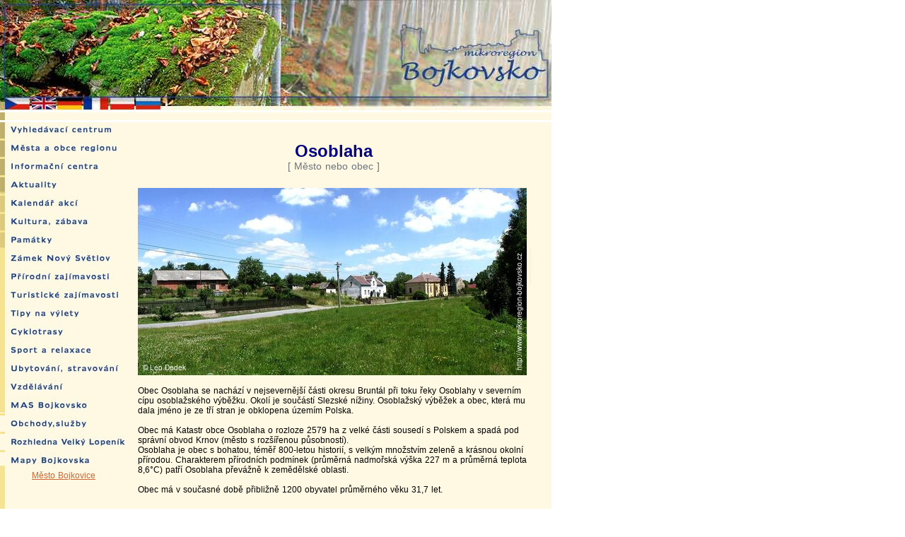

--- FILE ---
content_type: text/html; charset=UTF-8
request_url: http://www.mikroregion-bojkovsko.cz/encyklopedie/objekty1.phtml?id=16598&menu=0&lng=0
body_size: 7664
content:
<!DOCTYPE html>
<html lang="cs">
<head><meta charset="utf-8"><meta name="Author" content="INFOSYSTEM s.r.o."><meta name="Description" content="Osoblaha - BOJKOVSKO - rezervační a informační systém"><meta name="Keywords" content="Bojkovsko, Doménová koule, infosystém">
<meta name="Robots" content="index, follow"><link rel="stylesheet" type="text/css" href="/css_rev44/universal.php3?sirkaHSloupce=554&amp;sirkaFotky=550&amp;sirkaFotkyNahled=150"><link rel="stylesheet" href="/_bojkovsko/styles1.css" type="text/css"><title>Osoblaha - BOJKOVSKO - rezervační a informační systém</title>
</head>
<BODY BGCOLOR=#FFFFFF LEFTMARGIN=0 TOPMARGIN=0 MARGINWIDTH=0 MARGINHEIGHT=0 ONLOAD="preloadImages();">

<SCRIPT TYPE="text/javascript">
<!--

function newImage(arg) {
	if (document.images) {
		rslt = new Image();
		rslt.src = arg;
		return rslt;
	}
}

function changeImages() {
	if (document.images && (preloadFlag == true)) {
		for (var i=0; i<changeImages.arguments.length; i+=2) {
			document[changeImages.arguments[i]].src = changeImages.arguments[i+1];
		}
	}
}

var preloadFlag = false;
function preloadImages() {
	if (document.images) {
		bojkovsko_03_over = newImage("/_bojkovsko/cz/bojkovsko_03-over.jpg");
		bojkovsko_07_over = newImage("/_bojkovsko/cz/bojkovsko_07-over.jpg");
		bojkovsko_08_over = newImage("/_bojkovsko/cz/bojkovsko_08-over.jpg");
		bojkovsko_09_over = newImage("/_bojkovsko/cz/bojkovsko_09-over.jpg");
		bojkovsko_10_over = newImage("/_bojkovsko/cz/bojkovsko_10-over.jpg");
		bojkovsko_11_over = newImage("/_bojkovsko/cz/bojkovsko_11-over.jpg");
		bojkovsko_12_over = newImage("/_bojkovsko/cz/bojkovsko_12-over.jpg");
		bojkovsko_13_over = newImage("/_bojkovsko/cz/bojkovsko_13-over.jpg");
		bojkovsko_14_over = newImage("/_bojkovsko/cz/bojkovsko_14-over.jpg");
		bojkovsko_15_over = newImage("/_bojkovsko/cz/bojkovsko_15-over.jpg");
		bojkovsko_16_over = newImage("/_bojkovsko/cz/bojkovsko_16-over.jpg");
		bojkovsko_17_over = newImage("/_bojkovsko/cz/bojkovsko_17-over.jpg");
		bojkovsko_18_over = newImage("/_bojkovsko/cz/bojkovsko_18-over.jpg");
		bojkovsko_19_over = newImage("/_bojkovsko/cz/bojkovsko_19-over.jpg");
		bojkovsko_20_over = newImage("/_bojkovsko/cz/bojkovsko_20-over.jpg");
		bojkovsko_21_over = newImage("/_bojkovsko/cz/bojkovsko_21-over.jpg");
		bojkovsko_22_over = newImage("/_bojkovsko/cz/bojkovsko_22-over.jpg");
		bojkovsko_23_over = newImage("/_bojkovsko/cz/bojkovsko_23-over.jpg");
		bojkovsko_25_over = newImage("/_bojkovsko/cz/bojkovsko_25-over.jpg");
		preloadFlag = true;
	}
}

// -->
</SCRIPT>




<MAP NAME="bojkovsko_01_Map"><AREA SHAPE="rect" ALT="PO RUSSKI" COORDS="191,137,227,155" HREF="/encyklopedie/objekty1.phtml?id=16598&amp;menu=0&amp;lng=6"><AREA SHAPE="rect" ALT="POLSKI" COORDS="155,137,190,155" HREF="/encyklopedie/objekty1.phtml?id=16598&amp;menu=0&amp;lng=4"><AREA SHAPE="rect" ALT="FRANCAIS" COORDS="118,137,152,155" HREF="/encyklopedie/objekty1.phtml?id=16598&amp;menu=0&amp;lng=5"><AREA SHAPE="rect" ALT="DEUTSCH" COORDS="80,138,116,155" HREF="/encyklopedie/objekty1.phtml?id=16598&amp;menu=0&amp;lng=3"><AREA SHAPE="rect" ALT="ENGLISH" COORDS="45,138,78,155" HREF="/encyklopedie/objekty1.phtml?id=16598&amp;menu=0&amp;lng=2"><AREA SHAPE="rect" ALT="ČESKY" COORDS="7,138,41,155" HREF="/encyklopedie/objekty1.phtml?id=16598&amp;menu=0"></MAP>
<MAP NAME="bojkovsko_05_Map">
<AREA SHAPE="poly" ALT="Rokytnice" COORDS="417,22, 417,39, 355,39, 356,31, 415,31, 415,29, 412,30, 410,29, 408,25, 409,21, 413,20" HREF="/encyklopedie/objekty1.phtml?id=17629&lng=0&menu=0">
<AREA SHAPE="poly" ALT="anov" COORDS="389,68, 389,78, 388,78, 386,75, 382,74, 379,77, 378,80, 380,83, 384,85, 388,84, 389,79, 427,79, 427,72, 397,72, 397,68" HREF="/encyklopedie/objekty1.phtml?id=8823&lng=0&menu=0">
<AREA SHAPE="poly" ALT="Hostětín" COORDS="296,58, 296,68, 348,68, 348,69, 345,72, 346,75, 347,78, 352,78, 354,74, 354,71, 350,68, 349,68, 349,57" HREF="/encyklopedie/objekty1.phtml?id=73945&lng=0&menu=0">
<AREA SHAPE="poly" ALT="ítková" COORDS="354,238, 354,250, 351,254, 351,259, 354,261, 359,260, 360,256, 359,252, 355,251, 355,248, 400,248, 400,239" HREF="/encyklopedie/objekty1.phtml?id=21130&lng=0&menu=0">
<AREA SHAPE="poly" ALT="Lopeník" COORDS="132,330, 132,339, 171,339, 174,339, 174,340, 171,343, 172,346, 172,349, 176,349, 179,347, 179,344, 178,341, 175,340, 175,339, 181,339, 181,329" HREF="/encyklopedie/objekty1.phtml?id=15559&lng=0&menu=0">
<AREA SHAPE="poly" ALT="Bojkovice" COORDS="242,112, 242,120, 308,120, 308,110, 247,110, 247,109, 250,107, 250,105, 250,102, 248,101, 245,101, 242,102, 241,105, 242,108, 246,110" HREF="/encyklopedie/objekty1.phtml?id=9518&lng=0&menu=0">
<AREA SHAPE="poly" ALT="Rudice" COORDS="121,47, 118,44, 118,41, 122,38, 128,41, 128,45, 124,47, 124,49, 166,49, 166,60, 120,60, 120,50, 122,49" HREF="/encyklopedie/objekty1.phtml?id=17739&lng=0&menu=0">
</MAP>





<TABLE WIDTH=780 BORDER=0 CELLPADDING=0 CELLSPACING=0>
<TR>
<TD>
<IMG SRC="/_bojkovsko/cz/bojkovsko_01.jpg" WIDTH=780 HEIGHT=156 BORDER=0 ALT="" USEMAP="#bojkovsko_01_Map"></TD>

</TR>
<TR>
<TD>
<IMG SRC="/_bojkovsko/cz/bojkovsko_02.jpg" WIDTH=780 HEIGHT=11 ALT=""></TD>

</TABLE>


<TABLE WIDTH=780 BORDER=0 CELLPADDING=0 CELLSPACING=0>
<TR>
<TD BACKGROUND="/_bojkovsko/cz/bojkovsko_26.jpg" WIDTH=180 VALIGN=top>

<A HREF="/encyklopedie/objekty.phtml?kraj=14&lng=0&menu=0"
	ONMOUSEOVER="changeImages('bojkovsko_03', '/_bojkovsko/cz/bojkovsko_03-over.jpg'); return true;"
	ONMOUSEOUT="changeImages('bojkovsko_03', '/_bojkovsko/cz/bojkovsko_03.jpg'); return true;">
	<IMG NAME="bojkovsko_03" SRC="/_bojkovsko/cz/bojkovsko_03.jpg" WIDTH=180 HEIGHT=23 BORDER=0 ALT=""><BR>


<A HREF="/encyklopedie/objekty1.phtml?id=99529&lng=0&menu=0"
	ONMOUSEOVER="changeImages('bojkovsko_07', '/_bojkovsko/cz/bojkovsko_07-over.jpg'); return true;"
	ONMOUSEOUT="changeImages('bojkovsko_07', '/_bojkovsko/cz/bojkovsko_07.jpg'); return true;">
	<IMG NAME="bojkovsko_07" SRC="/_bojkovsko/cz/bojkovsko_07.jpg" WIDTH=180 HEIGHT=23 BORDER=0 ALT=""></A><BR>

<A HREF="/encyklopedie/seznam.phtml?typ=2,319,173&id_obce_3=73943&lng=0&menu=0"
	ONMOUSEOVER="changeImages('bojkovsko_08', '/_bojkovsko/cz/bojkovsko_08-over.jpg'); return true;"
	ONMOUSEOUT="changeImages('bojkovsko_08', '/_bojkovsko/cz/bojkovsko_08.jpg'); return true;">
	<IMG NAME="bojkovsko_08" SRC="/_bojkovsko/cz/bojkovsko_08.jpg" WIDTH=180 HEIGHT=23 BORDER=0 ALT=""></A><BR>

<A HREF="/public/prehled.phtml?id_obce_3=73943&hlava=158&lng=0&menu=0"
	ONMOUSEOVER="changeImages('bojkovsko_09', '/_bojkovsko/cz/bojkovsko_09-over.jpg'); return true;"
	ONMOUSEOUT="changeImages('bojkovsko_09', '/_bojkovsko/cz/bojkovsko_09.jpg'); return true;">
	<IMG NAME="bojkovsko_09" SRC="/_bojkovsko/cz/bojkovsko_09.jpg" WIDTH=180 HEIGHT=23 BORDER=0 ALT=""></A><BR>

<A HREF="/akce/search.phtml?id_obce=8823,9518,9910,10107,14144,14136,14703,15559,17048,17119,17629,17739,19102,20050,20749,20825,21130,73945&lng=0&menu=0"
	ONMOUSEOVER="changeImages('bojkovsko_10', '/_bojkovsko/cz/bojkovsko_10-over.jpg'); return true;"
	ONMOUSEOUT="changeImages('bojkovsko_10', '/_bojkovsko/cz/bojkovsko_10.jpg'); return true;">
	<IMG NAME="bojkovsko_10" SRC="/_bojkovsko/cz/bojkovsko_10.jpg" WIDTH=180 HEIGHT=23 BORDER=0 ALT=""></A><BR>

<A HREF="/encyklopedie/seznam.phtml?typ=9,13,38,44,63,68,71,72,73,92,94,106,146,150,151,152,245,286&id_obce_3=73943&lng=0&menu=0"
	ONMOUSEOVER="changeImages('bojkovsko_11', '/_bojkovsko/cz/bojkovsko_11-over.jpg'); return true;"
	ONMOUSEOUT="changeImages('bojkovsko_11', '/_bojkovsko/cz/bojkovsko_11.jpg'); return true;">
	<IMG NAME="bojkovsko_11" SRC="/_bojkovsko/cz/bojkovsko_11.jpg" WIDTH=180 HEIGHT=23 BORDER=0 ALT=""></A><BR>

<A HREF="/encyklopedie/seznam.phtml?typ=8,46,74,75,76,102,103,118,119,120,121,169,292,294,310,135&id_obce_3=73943&lng=0&menu=0"
	ONMOUSEOVER="changeImages('bojkovsko_12', '/_bojkovsko/cz/bojkovsko_12-over.jpg'); return true;"
	ONMOUSEOUT="changeImages('bojkovsko_12', '/_bojkovsko/cz/bojkovsko_12.jpg'); return true;">
	<IMG NAME="bojkovsko_12" SRC="/_bojkovsko/cz/bojkovsko_12.jpg" WIDTH=180 HEIGHT=23 BORDER=0 ALT=""></A><BR>

<A HREF="/encyklopedie/objekty1.phtml?id=55806&lng=0&menu=0"
	ONMOUSEOVER="changeImages('bojkovsko_13', '/_bojkovsko/cz/bojkovsko_13-over.jpg'); return true;"
	ONMOUSEOUT="changeImages('bojkovsko_13', '/_bojkovsko/cz/bojkovsko_13.jpg'); return true;">
	<IMG NAME="bojkovsko_13" SRC="/_bojkovsko/cz/bojkovsko_13.jpg" WIDTH=180 HEIGHT=23 BORDER=0 ALT=""></A><BR>

<A HREF="/encyklopedie/seznam.phtml?typ=33,105,126,128,130,131,132,133,136,137,138,139,140,141,142,162,164,315&id_obce_3=73943&lng=0&menu=0"
	ONMOUSEOVER="changeImages('bojkovsko_14', '/_bojkovsko/cz/bojkovsko_14-over.jpg'); return true;"
	ONMOUSEOUT="changeImages('bojkovsko_14', '/_bojkovsko/cz/bojkovsko_14.jpg'); return true;">
	<IMG NAME="bojkovsko_14" SRC="/_bojkovsko/cz/bojkovsko_14.jpg" WIDTH=180 HEIGHT=23 BORDER=0 ALT=""></A><BR>

<A HREF="/encyklopedie/seznam.phtml?typ=21,31,32,45,69,143,148,180,200,225,236,293,295,296,298,307,312,313,326&id_obce_3=73943&lng=0&menu=0"
	ONMOUSEOVER="changeImages('bojkovsko_15', '/_bojkovsko/cz/bojkovsko_15-over.jpg'); return true;"
	ONMOUSEOUT="changeImages('bojkovsko_15', '/_bojkovsko/cz/bojkovsko_15.jpg'); return true;">
	<IMG NAME="bojkovsko_15" SRC="/_bojkovsko/cz/bojkovsko_15.jpg" WIDTH=180 HEIGHT=22 BORDER=0 ALT=""></A><BR>

<A HREF="/encyklopedie/seznam.phtml?typ=31,32,102,103,225,313,326,356&id_obce_3=73943&lng=0&menu=0"
	ONMOUSEOVER="changeImages('bojkovsko_16', '/_bojkovsko/cz/bojkovsko_16-over.jpg'); return true;"
	ONMOUSEOUT="changeImages('bojkovsko_16', '/_bojkovsko/cz/bojkovsko_16.jpg'); return true;">
	<IMG NAME="bojkovsko_16" SRC="/_bojkovsko/cz/bojkovsko_16.jpg" WIDTH=180 HEIGHT=23 BORDER=0 ALT=""></A><BR>

<A HREF="/encyklopedie/seznam.phtml?typ=32,356&id_obce_3=73943&lng=0&menu=0"
	ONMOUSEOVER="changeImages('bojkovsko_17', '/_bojkovsko/cz/bojkovsko_17-over.jpg'); return true;"
	ONMOUSEOUT="changeImages('bojkovsko_17', '/_bojkovsko/cz/bojkovsko_17.jpg'); return true;">
	<IMG NAME="bojkovsko_17" SRC="/_bojkovsko/cz/bojkovsko_17.jpg" WIDTH=180 HEIGHT=23 BORDER=0 ALT=""></A><BR>

<A HREF="/encyklopedie/seznam.phtml?typ=4,10,11,101,175,176,177,178,179,192,204,205,207,241,284,306,327&id_obce_3=73943&lng=0&menu=0"
	ONMOUSEOVER="changeImages('bojkovsko_18', '/_bojkovsko/cz/bojkovsko_18-over.jpg'); return true;"
	ONMOUSEOUT="changeImages('bojkovsko_18', '/_bojkovsko/cz/bojkovsko_18.jpg'); return true;">
	<IMG NAME="bojkovsko_18" SRC="/_bojkovsko/cz/bojkovsko_18.jpg" WIDTH=180 HEIGHT=23 BORDER=0 ALT=""></A><BR>

<A HREF="/encyklopedie/seznam.phtml?typ=5,50,51,52,53,54,55,56,57,58,59,60,107,111,112,110,113,301&id_obce_3=73943&lng=0&menu=0"
	ONMOUSEOVER="changeImages('bojkovsko_19', '/_bojkovsko/cz/bojkovsko_19-over.jpg'); return true;"
	ONMOUSEOUT="changeImages('bojkovsko_19', '/_bojkovsko/cz/bojkovsko_19.jpg'); return true;">
	<IMG NAME="bojkovsko_19" SRC="/_bojkovsko/cz/bojkovsko_19.jpg" WIDTH=180 HEIGHT=23 BORDER=0 ALT=""></A><BR>

<A HREF="/encyklopedie/seznam.phtml?typ=71,150,154,155,157,158,160,161,198,199,208&id_obce_3=73943&lng=0&menu=0"
	ONMOUSEOVER="changeImages('bojkovsko_20', '/_bojkovsko/cz/bojkovsko_20-over.jpg'); return true;"
	ONMOUSEOUT="changeImages('bojkovsko_20', '/_bojkovsko/cz/bojkovsko_20.jpg'); return true;">
	<IMG NAME="bojkovsko_20" SRC="/_bojkovsko/cz/bojkovsko_20.jpg" WIDTH=180 HEIGHT=23 BORDER=0 ALT=""></A><BR>

<A HREF="/encyklopedie/objekty1.phtml?id=133798&lng=0&menu=0"
	ONMOUSEOVER="changeImages('bojkovsko_21', '/_bojkovsko/cz/bojkovsko_21-over.jpg'); return true;"
	ONMOUSEOUT="changeImages('bojkovsko_21', '/_bojkovsko/cz/bojkovsko_21.jpg'); return true;">
	<IMG NAME="bojkovsko_21" SRC="/_bojkovsko/cz/bojkovsko_21.jpg" WIDTH=180 HEIGHT=23 BORDER=0 ALT=""></A><BR>


<A HREF="/encyklopedie/seznam.phtml?typ=7,14,48,47,49,61,62,66,67,77,79,82,84,88,90,93,145,187,212,214,215,220,222,231,233,246,247,250,252,262,270,271,272,287,288,314,323,324,339,343&id_obce_3=73943&lng=0&menu=0"
	ONMOUSEOVER="changeImages('bojkovsko_22', '/_bojkovsko/cz/bojkovsko_22-over.jpg'); return true;"
	ONMOUSEOUT="changeImages('bojkovsko_22', '/_bojkovsko/cz/bojkovsko_22.jpg'); return true;">
	<IMG NAME="bojkovsko_22" SRC="/_bojkovsko/cz/bojkovsko_22.jpg" WIDTH=180 HEIGHT=23 BORDER=0 ALT=""></A><BR>

<A HREF="/encyklopedie/objekty1.phtml?id=105562&lng=0&menu=0"

	ONMOUSEOVER="changeImages('bojkovsko_23', '/_bojkovsko/cz/bojkovsko_23-over.jpg'); return true;"
	ONMOUSEOUT="changeImages('bojkovsko_23', '/_bojkovsko/cz/bojkovsko_23.jpg'); return true;">
	<IMG NAME="bojkovsko_23" SRC="/_bojkovsko/cz/bojkovsko_23.jpg" WIDTH=180 HEIGHT=23 BORDER=0 ALT=""></A><BR>



<A HREF="/encyklopedie/seznam.phtml?typ=279&id_obce_3=73943&lng=0&menu=0"
	ONMOUSEOVER="changeImages('bojkovsko_25', '/_bojkovsko/cz/bojkovsko_25-over.jpg'); return true;"
	ONMOUSEOUT="changeImages('bojkovsko_25', '/_bojkovsko/cz/bojkovsko_25.jpg'); return true;">
	<IMG NAME="bojkovsko_25" SRC="/_bojkovsko/cz/bojkovsko_25.jpg" WIDTH=180 HEIGHT=23 BORDER=0 ALT=""></A>

<CENTER><A HREF="http://www.bojkovice.cz">Město Bojkovice</A></CENTER>

</TD>

<TD BACKGROUND="/_bojkovsko/cz/bojkovsko_04.jpg" WIDTH=15>
&nbsp;
</TD>

<TD BACKGROUND="/_bojkovsko/cz/bojkovsko_24.jpg" width="554" valign="top">

<div id="encyklopedie_objekty1" class="eid16598"><h2 class="obsah">Osoblaha <small style="font-size:0.85rem;display:block;color:#6c757d;font-weight:normal;">[&nbsp;Město nebo obec&nbsp;]</small></h2><div class="foto1 mb-3"><a href="http://www.osoblaha.cz" target="_blank" title=""><picture class="fid94965"><source media="(max-width:400px)" srcset="/fotky/obr.php?id=94965&amp;name=Osoblaha---u-YTMUun&amp;width=400&amp;r=0"><source media="(max-width:500px)" srcset="/fotky/obr.php?id=94965&amp;name=Osoblaha---u-YTMUun&amp;width=500&amp;r=0"><source media="(min-width:500px)" srcset="/fotky/obr.php?id=94965&amp;name=Osoblaha---u-YTMUun&amp;width=550&amp;r=0"><img src="/fotky/obr.php?id=94965&amp;name=Osoblaha---u-YTMUun&amp;width=550&amp;r=0" width="550" height="265" alt="Osoblaha, Zahradní ulice"></picture></a></div><div id="popisHlavni" class="mb-4">Obec Osoblaha se nachází v nejsevernější části okresu Bruntál při toku řeky Osoblahy v severním cípu osoblažského výběžku. Okolí je součástí Slezské nížiny. Osoblažský výběžek a obec, která mu dala jméno je ze tří stran je obklopena územím Polska. <br> <br> Obec má Katastr obce Osoblaha o rozloze 2579 ha z velké části sousedí s Polskem a spadá pod správní obvod Krnov (město s rozšířenou působností). <br> Osoblaha je obec s bohatou, téměř 800-letou historií, s velkým množstvím zeleně a krásnou okolní přírodou. Charakterem přírodních podmínek (průměrná nadmořská výška 227 m a průměrná teplota 8,6°C) patří Osoblaha převážně k zemědělské oblasti. <br> <br> Obec má v současné době přibližně 1200 obyvatel průměrného věku 31,7 let.</div>
<p>Plní funkci základního stupně územní samosprávy a v různé míře je také vykonavatelem státní správy.</p><strong>PŮSOBÍ NA KATASTRÁLNÍM ÚZEMÍ</strong>: <br /><ul><li><a href="/encyklopedie/objekty1.phtml?id=88209" title="Osoblaha"><strong>Osoblaha</strong></a><span>, Osoblaha</span> <span class="osm_typ" title="ukázat na mapě (OpenStreetMap vazba)">[<a href="/imapa/nahled.phtml?iframe=1&amp;id_objektu=88209&amp;relation=430984">osm</a>]</span></li><li><a href="/encyklopedie/objekty1.phtml?id=142772" title="Studnice u Osoblahy"><strong>Studnice u Osoblahy</strong></a><span>, Osoblaha</span> <span class="osm_typ" title="ukázat na mapě (OpenStreetMap vazba)">[<a href="/imapa/nahled.phtml?iframe=1&amp;id_objektu=142772&amp;relation=433081">osm</a>]</span></li></ul><div class="foto2 mb-3"><picture class="fid21810"><source media="(max-width:400px)" srcset="/fotky/obr.php?id=21810&amp;name=DSC00001.jpg&amp;width=400&amp;r=0"><source media="(max-width:500px)" srcset="/fotky/obr.php?id=21810&amp;name=DSC00001.jpg&amp;width=500&amp;r=0"><source media="(min-width:500px)" srcset="/fotky/obr.php?id=21810&amp;name=DSC00001.jpg&amp;width=550&amp;r=0"><img src="/fotky/obr.php?id=21810&amp;name=DSC00001.jpg&amp;width=550&amp;r=0" width="550" height="250" alt="Osoblaha"></picture></div><div class="akce mb-4"></div><div id="fotogalerie" class="mb-4"><h3>FOTOGALERIE</h3><ul> <li><strong><a href="/fotky/galerie.phtml?id=4428" title='zobrazit fotogalerii'>Osoblaha ve fotografii</a></strong></li> <li><strong><a href="/fotky/galerie.phtml?id=4398" title='zobrazit fotogalerii'>Osoblaha po roce 1945</a></strong></li> <li><strong><a href="/fotky/galerie.phtml?id=4397" title='zobrazit fotogalerii'>Osoblaha, před rokem 1945</a></strong></li> <li><strong><a href="/fotky/galerie.phtml?id=1558" title='zobrazit fotogalerii'>Okolí Osoblahy ve hledáčku kamery.</a></strong></li> <li><strong><a href="/fotky/galerie.phtml?id=693" title='zobrazit fotogalerii'>Židovský hřbitov</a></strong></li></ul><div class="kompletniInf">[<a href="/fotky/seznam.phtml?id_objektu=16598" title="FOTOGALERIE">Fotogalerie - kompletní informace</a>]</div></div><div class="clanky mb-4"><h3>Z TISKOVÝCH ZPRÁV A ČLÁNKŮ NA ÚZEMÍ MĚSTA ČI OBCE</h3><ul><li>19.01.2017: <strong class="d-inline-block"><a href="/public/kapitola.phtml?kapitola=139184">Plesová sezona 2017</a></strong></li><li>12.05.2016: <strong class="d-inline-block"><a href="/public/kapitola.phtml?kapitola=138775">Saxifraga tridactylites už i na Osoblažsku!</a></strong></li><li>21.01.2016: <strong class="d-inline-block"><a href="/public/kapitola.phtml?kapitola=138529" title="Záchranáři a hasiči MS kraje dostali novou techniku za více než 330 milionů korun">Záchranáři a hasiči MS kraje dostali novou techniku za více než...</a></strong></li><li>10.12.2015: <strong class="d-inline-block"><a href="/public/kapitola.phtml?kapitola=138440">Film Osoblažka (2015)</a></strong></li><li>27.12.2014: <strong class="d-inline-block"><a href="/public/kapitola.phtml?kapitola=137750">Světově známý loupežník Hotzenplotz v českém překladu</a></strong></li><li>15.12.2014: <strong class="d-inline-block"><a href="/public/kapitola.phtml?kapitola=137727">Nový jízdní řád pro sezónu 2015</a></strong></li><li>07.11.2014: <strong class="d-inline-block"><a href="/public/kapitola.phtml?kapitola=137614">Na Osoblažsko opět zavítá prezident republiky</a></strong></li><li>26.09.2014: <strong class="d-inline-block"><a href="/public/kapitola.phtml?kapitola=137476" title="Parní vlak na Osoblažce přivítal 5 000. návštěvníka během roku 2014">Parní vlak na Osoblažce přivítal 5 000. návštěvníka během roku...</a></strong></li><li>07.05.2014: <strong class="d-inline-block"><a href="/public/kapitola.phtml?kapitola=137043">Novinka 2014  speciální Polská jízdenka</a></strong></li><li>08.12.2009: <strong class="d-inline-block"><a href="/public/kapitola.phtml?kapitola=131225">Ze starých sadů chtějí zachránit původní odrůdy.</a></strong></li></ul><div class="kompletniInf">[<a href="/public/prehled.phtml?id_obce=16598&amp;limit=500">Články - kompletní informace</a>]</div></div><div id="dokumenty" class="mb-4"></div><div id="vazby1" class="mb-4"><h3>SOUVISEJÍCÍ ODKAZY</h3><ul><li><span class="typ text-muted"> [&nbsp;Cyklotrasa&nbsp;]</span> <strong><a href="/encyklopedie/objekty1.phtml?id=95404" title="Další informace">Cyklotrasa č. 6116  Město Albrechtice - Osoblaha, hr.p.</a></strong> <span class="razeni">24.00 km </span> </li><li><span class="typ text-muted"> [&nbsp;Cyklotrasa&nbsp;]</span> <strong><a href="/encyklopedie/objekty1.phtml?id=90463" title="Další informace">Cyklotrasa Město Albrechtice - Osoblaha - Město Albrechtice</a></strong> </li><li><span class="typ text-muted"> [&nbsp;Mikroregion&nbsp;]</span> <strong><a href="/encyklopedie/objekty1.phtml?id=113210" title="Další informace">Mikroregion Krnovsko</a></strong> </li><li><span class="typ text-muted"> [&nbsp;Sdružení měst nebo obcí&nbsp;]</span> <strong><a href="/encyklopedie/objekty1.phtml?id=139875" title="Další informace">Mikroregion - Sdružení obcí Osoblažska</a></strong> </li><li><span class="typ text-muted"> [&nbsp;Vodní tok&nbsp;]</span> <strong><a href="/encyklopedie/objekty1.phtml?id=90074" title="Další informace">Osoblaha (Petrovický potok)</a></strong> <span class="razeni">4.00 km </span>  <span class="osm_typ" title="ukázat na mapě (OpenStreetMap vazba)">[<a href="/imapa/nahled.phtml?iframe=1&amp;id_objektu=90074&amp;relation=3484937">osm</a>]</span></li></ul></div><script defer src="/shared/js_1/iframe_resize.js"></script><div id="imapa" class="mb-4"><iframe id="imapa_iframe" class="iframe_resize" style="border:1px solid #000000;" title="interaktivní mapa" width="554" height="400" src="/imapa/index.phtml?relation=437774&amp;iframe=1&amp;vazby=16598"></iframe></div><div id="lokalizace" class="mb-4"><h3>UMÍSTĚNÍ</h3><ul><li class="sko">Statistický kód obce: <strong><a href="http://www.risy.cz/cs/vyhledavace/obce/detail?Zuj=597716" target="_blank" title="Statistický kód obce">ZUJ 597716</a></strong></li><li class="obec2">Správní obvod 2: <strong><a href="/encyklopedie/objekty1.phtml?id=72479" title="Správní obvod 2">Osoblaha</a></strong></li><li class="obec3">Správní obvod 3: <strong><a href="/encyklopedie/objekty1.phtml?id=72515" title="Správní obvod 3">Krnov</a></strong></li><li class="okres">Území NUTS 4: <strong><a href="/encyklopedie/objekty1.phtml?id=49240" title="okres">Okres Bruntál</a></strong></li><li class="kraj">Území NUTS 3: <strong><a href="/encyklopedie/objekty1.phtml?id=48925">Moravskoslezský kraj</a></strong></li><li class="nuts2">Území NUTS 2: <strong><a href="/encyklopedie/objekty1.phtml?id=49232">Moravsko-Slezsko</a></strong></li><li class="oblast">Turistická oblast: <strong><a href="/encyklopedie/objekty1.phtml?id=113868" title="Turistická oblast">43 Jeseníky</a></strong></li><li class="destinace">Turistický region: <strong> <a href="/encyklopedie/objekty1.phtml?id=74205" title="Severní Morava a Slezsko">Severní Morava a Slezsko</a></strong></li></ul></div><div id="souradnice" class="mb-4"><p class="ukazat"><a href="/imapa/nahled.phtml?iframe=1&amp;id_objektu=16598&amp;vazby=16598&amp;relation=437774">ukázat na mapě</a></p></div><div id="evidujeme" class="mb-4"><h3>NA ÚZEMÍ OBCE EVIDUJEME</h3><ul><li><strong><a href="/encyklopedie/objekty1.phtml?id=141745" title="Munilázně u Kaldů">Agroturistika</a></strong> (1)</li><li><strong><a href="/encyklopedie/objekty1.phtml?id=141674" title="Autobusová zastávka Osoblaha - rozcestí">Autobusová zastávka</a></strong> (1)</li><li><strong><a href="/encyklopedie/objekty1.phtml?id=103679" title="Autobusové nádraží v Osoblaze">Autobusové nádraží</a></strong> (1) <span class="gps" title="ukázat na mapě">[<a href="/imapa/nahled.phtml?iframe=1&amp;id_objektu=103679">gps</a>]</span></li><li><strong><a href="/encyklopedie/objekty1.phtml?id=95374" title="Kemp - u koupaliště Osoblaha">Autokemp, kemp nebo tábořiště</a></strong> (1) <span class="gps" title="ukázat na mapě">[<a href="/imapa/nahled.phtml?iframe=1&amp;id_objektu=95374">gps</a>]</span></li><li><strong><a href="/encyklopedie/objekty1.phtml?id=95388" title="Domov pro seniory Osoblaha">Dům s pečovatelskou službou</a></strong> (1) <span class="gps" title="ukázat na mapě">[<a href="/imapa/nahled.phtml?iframe=1&amp;id_objektu=95388">gps</a>]</span></li><li><strong><a href="/encyklopedie/objekty1.phtml?id=95386" title="Květena v okolí Osoblahy">Flora</a></strong> (1)</li><li><strong><a href="/encyklopedie/seznam.phtml?typ=188&amp;id_obce=16598" title="seznam záznamů">Historie (archivní dokument)</a></strong> (4)</li><li><strong><a href="/encyklopedie/objekty1.phtml?id=104217" title="Městské hradby">Hradby nebo ohradní zeď</a></strong> (1) <span class="gps" title="ukázat na mapě">[<a href="/imapa/nahled.phtml?iframe=1&amp;id_objektu=104217">gps</a>]</span></li><li><strong><a href="/encyklopedie/objekty1.phtml?id=49814" title="Hraniční přechod Osoblaha - Pomorzowiczki">Hraniční přechod</a></strong> (1)</li><li><strong><a href="/encyklopedie/objekty1.phtml?id=134720" title="Vodstvo na Osoblažsku.">Hydrogeologie</a></strong> (1)</li><li><strong><a href="/encyklopedie/objekty1.phtml?id=139874" title="Informační Centrum  Osoblaha">Informace</a></strong> (1)</li><li><strong><a href="/encyklopedie/objekty1.phtml?id=103435" title="Kaple sv.Valentýna a sv.Blažeje (St.Valentinus, St.Blausius)">Kaple</a></strong> (1) <span class="gps" title="ukázat na mapě">[<a href="/imapa/nahled.phtml?iframe=1&amp;id_objektu=103435">gps</a>]</span></li><li><strong><a href="/encyklopedie/objekty1.phtml?id=74049" title="Litinová kašna z konce 19. století">Kašna</a></strong> (1) <span class="gps" title="ukázat na mapě">[<a href="/imapa/nahled.phtml?iframe=1&amp;id_objektu=74049">gps</a>]</span></li><li><strong><a href="/encyklopedie/seznam.phtml?typ=304&amp;id_obce=16598" title="seznam záznamů">Katastr (místní část)</a></strong> (2)</li><li><strong><a href="/encyklopedie/objekty1.phtml?id=105003" title="Širokoúhlé kino">Kino</a></strong> (1) <span class="gps" title="ukázat na mapě">[<a href="/imapa/nahled.phtml?iframe=1&amp;id_objektu=105003">gps</a>]</span></li><li><strong><a href="/encyklopedie/objekty1.phtml?id=95384" title="obecní knihovna - Osoblaha">Knihovna</a></strong> (1) <span class="gps" title="ukázat na mapě">[<a href="/imapa/nahled.phtml?iframe=1&amp;id_objektu=95384">gps</a>]</span></li><li><strong><a href="/encyklopedie/objekty1.phtml?id=95378" title="Hřbitovní kostel sv. Mikuláše">Kostel nebo katedrála</a></strong> (1) <span class="gps" title="ukázat na mapě">[<a href="/imapa/nahled.phtml?iframe=1&amp;id_objektu=95378">gps</a>]</span></li><li><strong><a href="/encyklopedie/objekty1.phtml?id=95375" title="Koupaliště Osoblaha">Koupaliště nebo bazén</a></strong> (1) <span class="gps" title="ukázat na mapě">[<a href="/imapa/nahled.phtml?iframe=1&amp;id_objektu=95375">gps</a>]</span></li><li><strong><a href="/encyklopedie/objekty1.phtml?id=95385" title="Kulturní dům Osoblaha">Kulturní a zábavní zařízení</a></strong> (1) <span class="gps" title="ukázat na mapě">[<a href="/imapa/nahled.phtml?iframe=1&amp;id_objektu=95385">gps</a>]</span></li><li><strong><a href="/encyklopedie/objekty1.phtml?id=99123" title="Lékárna U kašny">Lékárna</a></strong> (1) <span class="gps" title="ukázat na mapě">[<a href="/imapa/nahled.phtml?iframe=1&amp;id_objektu=99123">gps</a>]</span></li><li><strong><a href="/encyklopedie/objekty1.phtml?id=62725" title="MŠ Hrnčířská">Mateřská škola</a></strong> (1)</li><li><strong><a href="/encyklopedie/objekty1.phtml?id=95380" title="Naučné stezky Osoblažsko">Naučná stezka</a></strong> (1)</li><li><strong><a href="/encyklopedie/objekty1.phtml?id=139876" title="MAS rozvoj Krnovska">Obecně prospěšná společnost</a></strong> (1)</li><li><strong><a href="/encyklopedie/objekty1.phtml?id=65100" title="Obecní úřad Osoblaha">Obecní úřad</a></strong> (1) <span class="gps" title="ukázat na mapě">[<a href="/imapa/nahled.phtml?iframe=1&amp;id_objektu=65100">gps</a>]</span></li><li><strong><a href="/encyklopedie/objekty1.phtml?id=141878" title="Záchranná stanice Bartošovice">Ochrana přírody</a></strong> (1)</li><li><strong><a href="/encyklopedie/objekty1.phtml?id=106097" title="Park Osvobození">Park nebo sad</a></strong> (1) <span class="gps" title="ukázat na mapě">[<a href="/imapa/nahled.phtml?iframe=1&amp;id_objektu=106097">gps</a>]</span></li><li><strong><a href="/encyklopedie/seznam.phtml?typ=76&amp;id_obce=16598" title="seznam záznamů">Pomník či památník</a></strong> (3)</li><li><strong><a href="/encyklopedie/objekty1.phtml?id=113932" title="Česká pošta s.p.">Pošta</a></strong> (1) <span class="gps" title="ukázat na mapě">[<a href="/imapa/nahled.phtml?iframe=1&amp;id_objektu=113932">gps</a>]</span></li><li><strong><a href="/encyklopedie/objekty1.phtml?id=134869" title="Leo Dedek">Pracovník</a></strong> (1)</li><li><strong><a href="/encyklopedie/seznam.phtml?typ=287&amp;id_obce=16598" title="seznam záznamů">Prodejna, obchod</a></strong> (2)</li><li><strong><a href="/encyklopedie/seznam.phtml?typ=50&amp;id_obce=16598" title="seznam záznamů">Restaurace</a></strong> (2)</li><li><strong><a href="/encyklopedie/objekty1.phtml?id=139025" title="CAFE BAR VEMI">Sázková kancelář</a></strong> (1)</li><li><strong><a href="/encyklopedie/objekty1.phtml?id=139875" title="Mikroregion - Sdružení obcí Osoblažska">Sdružení měst nebo obcí</a></strong> (1)</li><li><strong><a href="/encyklopedie/seznam.phtml?typ=288&amp;id_obce=16598" title="seznam záznamů">Služby</a></strong> (2)</li><li><strong><a href="/encyklopedie/seznam.phtml?typ=306&amp;id_obce=16598" title="seznam záznamů">Sportovní oddíl nebo klub</a></strong> (2)</li><li><strong><a href="/encyklopedie/seznam.phtml?typ=205&amp;id_obce=16598" title="seznam záznamů">Sportovní zařízení</a></strong> (2)</li><li><strong><a href="/encyklopedie/objekty1.phtml?id=95376" title="Tenisové kurty v obci Osoblaha">Tenis</a></strong> (1)</li><li><strong><a href="/encyklopedie/seznam.phtml?typ=378&amp;id_obce=16598" title="seznam záznamů">Turistická známka</a></strong> (2)</li><li><strong><a href="/encyklopedie/objekty1.phtml?id=95383" title="TV Osoblaha">TV nebo video studio</a></strong> (1)</li><li><strong><a href="/encyklopedie/seznam.phtml?typ=5&amp;id_obce=16598" title="seznam záznamů">Ubytovna nebo jiné ubytování</a></strong> (2)</li><li><strong><a href="/encyklopedie/seznam.phtml?typ=43&amp;id_obce=16598" title="seznam záznamů">Ulice nebo jiné místopisné označení</a></strong> (21)</li><li><strong><a href="/encyklopedie/objekty1.phtml?id=115874" title="Osoblažsko">Území</a></strong> (1)</li><li><strong><a href="/encyklopedie/objekty1.phtml?id=90074" title="Osoblaha (Petrovický potok)">Vodní tok</a></strong> (1) <span class="osm_typ" title="ukázat na mapě (OpenStreetMap vazba)">[<a href="/imapa/nahled.phtml?iframe=1&amp;id_objektu=90074&amp;relation=3484937">osm</a>]</span></li><li><strong><a href="/encyklopedie/objekty1.phtml?id=141564" title="Okrasná zahrada Osoblaha">Zahrádkářské potřeby</a></strong> (1)</li><li><strong><a href="/encyklopedie/objekty1.phtml?id=66510" title="ZŠ a MŠ Osoblaha, p. o.">Základní škola</a></strong> (1)</li><li><strong><a href="/encyklopedie/objekty1.phtml?id=141858" title="Zastupitelstvo obce Osoblaha">Zastupitelstvo města nebo obce</a></strong> (1)</li><li><strong><a href="/encyklopedie/objekty1.phtml?id=104991" title="Zdravotní středisko">Zdravotnické zařízení</a></strong> (1) <span class="gps" title="ukázat na mapě">[<a href="/imapa/nahled.phtml?iframe=1&amp;id_objektu=104991">gps</a>]</span></li><li><strong><a href="/encyklopedie/objekty1.phtml?id=95415" title="Osoblaha">Železniční stanice</a></strong> (1) <span class="gps" title="ukázat na mapě">[<a href="/imapa/nahled.phtml?iframe=1&amp;id_objektu=95415">gps</a>]</span></li><li><strong><a href="/encyklopedie/objekty1.phtml?id=82086" title="298 Úzkorozchodná trať Třemešná ve Slezsku - Osoblaha">Železniční trať</a></strong> (1) <span class="osm_typ" title="ukázat na mapě (OpenStreetMap vazba)">[<a href="/imapa/nahled.phtml?iframe=1&amp;id_objektu=82086&amp;relation=51238">osm</a>]</span></li><li><strong><a href="/encyklopedie/objekty1.phtml?id=96521" title="Židovský hřbitov - Osoblaha">Židovský hřbitov</a></strong> (1) <span class="gps" title="ukázat na mapě">[<a href="/imapa/nahled.phtml?iframe=1&amp;id_objektu=96521">gps</a>]</span></li><li><strong><a href="/encyklopedie/objekty1.phtml?id=101698" title="Znak obce Osoblaha">Znak a prapor</a></strong> (1)</li></ul></div><div id="dalsiInf" class="mb-4"><strong class="">DALŠÍ INFORMACE: </strong> <a style="word-wrap:break-word;word-break:break-all;white-space:normal;display:inline-block;"  href="http://www.osoblaha.cz" target="_blank" title="další informace">http://www.osoblaha.cz</a></div><hr id="separator" width="100%"><div id="typZaznamu" class="mt-2">Typ záznamu: <strong><a href="/encyklopedie/seznam.phtml?typ=1&amp;id=16598&amp;menu=0&amp;lng=0">Město nebo obec</a></strong></div><div id="aktualizace"><strong>AKTUALIZACE: </strong> <a href="mailto:aktualizace@infosystem.cz" title="poslat email">Šormová Helena</a>  (INFOSYSTEM s.r.o.)  org.&nbsp;56, 10.10.2021 v 19:33&nbsp;hodin</div><div id="navigaceDole" class="mt-4"><span class="nd1 login">[<a href="/log.phtml?logStranka=%2Fencyklopedie%2Fobjekty1.phtml%3Fid%3D16598%26menu%3D0%26lng%3D0" title="Pro registrované">Pro registrované</a>] </span><span class="navstevnost"> <a href="/visit.phtml?id=16598&amp;sn=/encyklopedie/objekty1.phtml" title="návštěvnost">Přehled návštěvnosti</a></span></div></div><CENTER><SPAN CLASS=copyright>Copyright 1998-2026 &copy; <A HREF='http://www.sorm.cz' TARGET=_new>  www.infoSystem.cz</A>, <BR>součást prezentačního a rezervačního systému Doménová koule</SPAN></CENTER>



</TD>
<TD BACKGROUND="/_bojkovsko/cz/bojkovsko_06.jpg" WIDTH=31>

&nbsp;
</TD>


</TR>
</TABLE>


--- FILE ---
content_type: text/css; charset=utf-8
request_url: http://www.mikroregion-bojkovsko.cz/css_rev44/universal.php3?sirkaHSloupce=554&sirkaFotky=550&sirkaFotkyNahled=150
body_size: 4233
content:

body 
    {
        color: black;
	text-align: left;
	font-size: 0.8em;
	font-family: arial, "Trebuchet MS", tahoma, verdana, sans-serif;
    }
p {
	margin-top: 0;
}
sup {
	vertical-align: super;
	position: static;
	font-size: 0.8em;
	display: inline-block;
}
@media screen and (min-width:0\0) {
    sup { font-size: 110% !important; }
}
#nacitam {
    position: fixed;
    top: 0;
    left: 0;
    width: 100%;
    height: 100%;
    z-index: 1001;
    background-color: #000000;
    background: rgba(0%, 0%, 0%, 0.6);
    color: #ffffff;
    font-size: 1rem;
    font-weight: bold;
    display: block;
}
#nacitam2 {
    margin: 100px auto 0 auto;
    width: 10rem;
    height: 3rem;
    line-height: 3rem;
    padding: 0 1rem;
    background-color: #565656;
    border: 1px solid  #ffffff;
    border-radius: 3px;
}
menu.ext .uroven0
    {
	margin: 0;
    }
    menu.ext .uroven1
    {
	margin: 0 0 0 10px;
    }
    menu.ext .uroven2
    {
	margin: 0 0 0 20px;
    }
    menu.ext .uroven3
    {
	margin: 0 0 0 30px;
    }
    menu.ext .uroven4
    {
	margin: 0 0 0 40px;
    }

hr, #dalsiInf
    {
	clear: both;
    }

body, img, div {
    border: 0;
    margin: 0;
    padding: 0;
}
img {
    max-width: 100%;
    height: auto !important;
}
strong
    {
	font-weight: bold;
    }
em
    {
	font-style: italic;
    }

a:link 
    {
        font-style: inherit;
	color: blue;
	text-decoration: underline;
    }
    a:visited 
	{
	    color: navy;
	    text-decoration: underline;
	}
    a:hover 
	{
	    color: black;
	    text-decoration: underline;
	}
h2 
    { /* hlavni nadpis */
        font-size: 1.5em;
	text-align: center;
        padding: 20px 0 10px 0;
	margin: 0 0 10px 0;
	clear: both;
    }
h3
    {	/* podnadpis vlevo */
    	font-size: 1.2em;
	font-weight: bold;
	text-align: left;
	clear: both;
    }

h4
    {	/* center podnadpis */
    	font-size: 1.3em;
	font-weight: bold;
	text-align: center;
	clear: both;
    }
blockquote {
	padding: 10px 20px;
	margin: 0 0 20px;
	border-left: 5px solid #eeeeee;
}
.PP
    {
	/* povinne polozky ve formulari */
	font-style: italic;
    }
    
.chyba
    {
	text-align: center;
	color: red;
	font-weight: bold;
    }

.tlacitka1, .tlacitka2
    {
	clear: both;
        text-align: center;
	margin: 12px 0 12px 0;
    }
    .tlacitka1 form, .tlacitka2 form
	{
	    margin: 0 5px 0 0;
	    display: inline;
	}		

.anotace 
	    {
		font-style: italic;
		font-size: 0.9em;
	    }
	    
.textPridani
    {
	text-align: left;
    }
	    
.adresa
    {
        clear: both;
        display: block;

        text-align: center; 
        margin: 24px 0 24px 0;   
    }   	

.clanky, .akce, .forum, .archivDokumentu
    {
        margin: 40px 0 24px 0;
        clear: both;
    }

.prehledLokalizace
    {
	margin: 0 0 24px 0;
    }
    
.foto1 img, .foto2 img, .mapa img, .graf1 img
    {
        /*float: left;*/
        /*margin: 0 5px 5px 0;*/
	/*clear: both;*/
    }
.foto1, .foto2, .mapa, .graf1
    {
	/*clear: both;*/
    }

#popisHlavni
    {
	clear: both;
	margin: 12px 0 24px 0;
    }

.akceHledat, .diskuse
    {
	text-align: center;
    }

.tab1 .tabRadek1, .tab2 .tabRadek1
    {
	/*text-align: center;*/
    }

table.tabTyp1
	{
	text-align: left;
	table-layout: fixed;
	empty-cells: hide;
	/*width: 554px;*/
	margin: 10px 0 0 0;
    }    
    table.tabTyp1 td
	{
	    overflow: hidden;
	    padding: 5px;
	}
    table.tabTyp1 .tabSloupec1
	{
	    width: 30%;
	}
    table.tabTyp1 th
	{
	    /*font-weight: normal;*/
	}
    table.tabTyp1 select, table.tabTyp1 input
	{
	    width: 100%;
	}
    table.tabTyp1 input#checkbox1, input#radio1, table.tabTyp1 input#radio2, table.tabTyp1 input#radio3 		
	{
	    width: 15px;
	}
    table.tabTyp1 .tabTlac1
	{
	    width: 100px;
	}

table.tabTyp2
    {
	clear: both;
	table-layout: fixed;
	border: 1px solid black;
	empty-cells: hide;
	text-align: left;
	/*width: 554px;*/
    }
    table.tabTyp2 td, table.tabTyp2 th
	{
	    overflow: hidden;
	    padding: 5px;
	    border: 1px solid black;
	}
	table.tabTyp2 .tabSloupec1
	    {	
		width: 40%;
	    }
	table.tabTyp2 select, table.tabTyp2 input, table.tabTyp2 textarea
	{
	    width: 100%;
	}
	table.tabTyp2 .tabTlac1
	{
	    width: 100px;
	}     	
	
input#datumOd, input#datumDo, input#datum1
    {
	width: 90px;
    }		

#navigaceDole {
    clear: both;
    padding: 15px 0 5px 0;
}

div#tema_tema .podtema {
    clear: both;
    margin-top: 12px;
    padding-left: 0;
    padding-right: 0;
    padding-top: 0;
    padding-bottom: 0;
}
div#tema_tema .podtema img {
    width: 150px;
    margin: 0 0 6px 0;
    float: left;
}
div#tema_tema .podtema>strong, .popistema, .poradi {
    margin-left: 150px;
    padding: 0 0 0 5px;
    margin-right: 0;
    margin-top: 0;
    margin-bottom: 0;
    display: block;
}
div#encyklopedie_objekty1
    {
	/*text-align: left;*/
    }
    
    div#encyklopedie_objekty1 div
    {
	clear: both;
    }
    
    div#encyklopedie_objekty1 #typZaznamu
	{
	    margin: 0 0 12px 0;
	}			
    div#encyklopedie_objekty1 #piktogramy #pikinfo
	{
	    margin: 5px 0 12px 0;
	    clear: both;
	} 
    
    div#encyklopedie_objekty1 .typ
	{
	    display: inline;
	    padding-left: 5px;
	}
	
    div#encyklopedie_objekty1 .razeni
	{
	    display: inline;
	}    	
        	
        
    div#encyklopedie_objekty1 #vstupenky, #fotogalerie, #vazby, #vazby2, #lokalizace, #souradnice, #evidujeme, #dokumenty, #uredniDeska 
	{
	    margin: 40px 0 24px 0;
	    clear: both;
	}

#public_index .diskuse
{
    margin: 0 0 30px 0;
}

div#public_kapitola
    {
	/*text-align: left;*/
    }
    div#public_kapitola #nazevHlavy
	{
	    clear: both;
	    text-align: center;
	    margin: 12px 0 0 0;
	}		
    div#public_kapitola .odstavec1
	{
	    margin: 12px 0 24px 0;
        }
    div#public_kapitola p
	{
	    clear: both;
        }
    div#public_kapitola p.podpis
	{
	    text-align: right;
	    font-style: italic;
        }
    div#public_kapitola p.verse1
	{
	    text-align: center;
	    font-style: italic;
        }
    #public_kapitola .forumNazor
	{
	    margin: 12px 0 12px 0;
	}
    #public_kapitola .forumHlava, #public_kapitola .forumText
	{
	    width: 100%;
	    clear: both;
	}
    #public_kapitola .forumSouhrn
	{
	    margin: 0 0 12px 0;
	    text-align: center;
		font-size: 0.9rem;
	}
    #public_kapitola .forum h4
	{
	    margin-bottom: 0px;
	}		
    #public_kapitola .forumDatum
	{
	    float: right;
	    display: inline;
	}
    #public_kapitola .forumDiskutujiS
	{
	    font-weight: bold;
	}	
    #public_kapitola .forumAutor
	{
	    float: left;
	    display: inline;
	    font-weight: bold;
	}		
    #public_kapitola .forum
	{
    	    border-top: 5px solid black;
	}		
		
div#public_prehled
    {
	/*text-align: left;*/
    }
    .clanekNadpis
    	{
	    font-size: 1.2em;
	    font-weight: bold;
	}	
    div#public_prehled .prehledLokalizace
	{
    	margin: 0 0 30px 0;
        clear: both;
    }

    .clanek, .anketa
	{
	    clear: both;
	    margin: 0 0 20px 0;
	    /*padding: 0 0 20px 0;*/
	    overflow: hidden;	    
	}
	.anketa .clanekNadpis {margin-bottom:7px;}
    .clanekFoto
	{
	    float: left;
	    display: inline;
	    margin: 0 5px 0 0px;
	    padding: 0;
	}
    .clanekPopis
	{
	    display: inline;
	}

div#encyklopedie_objekty #hledejOkruh
    {
	width: 40px;
    }
    
div#akce_seznam 
    {
    }
    .akceBlok
	{
	    clear: both;
	    margin: 12px 0 30px 0;
	}
    div#akce_seznam img 
	{
	    width: 150px;
	    float: left;
	    display: inline;
	}
    div#akce_seznam strong, div#akce_seznam h3, div#akce_seznam .akceBlok p 
	{
	    margin-left: 150px;
	    padding: 0 0 0 5px;
	    margin-right: 0;
	    margin-top: 0;
	    margin-bottom: 0;
	    display: block;
	    clear: none;
	}
    div#akce_seznam .akceBlok p span
	{
	    padding-top: 12px;
	    display: block;
	}	
    div#akce_seznam .akceKdy
	{
	    clear: both;
	    font-weight: bold;
	    margin: 0 0 5px 0;
	}
	
	
div#akce_index
    {
    }
    div#akce_index .hledatDnes, #akce_index .hledatZitra, #akce_index .hledatTyden, #akce_index .hledatVstupenky
	{
	    padding: 0 10px 0 0;
	}
    div#akce_index .hledatDnesObr, #akce_index .hledatZitraObr, #akce_index .hledatTydenObr, #akce_index .hledatVstupenkyObr
	{
	    display: inline;
	    padding: 0 10px 0 0;
	}	
    div#akce_index .hledatRychle
	{
	    clear: both;
	    margin: 12px 0 40px 0;
	}
    div#akce_index #akcePocet
	{
	    width: 60px;
	}	
     
#akce_ukaz table#ukazTab
    {
	clear: both;
	table-layout: fixed;
	border: 1px solid black;
	empty-cells: hide;
	text-align: left;
	width: 554px;
    }
    
    #akce_ukaz table#ukazTab td
	{
	    overflow: hidden;
	    padding: 5px;
	    border: 1px solid black;
	}
	#akce_ukaz table#ukazTab .tabSloupec1
	    {	
		width: 40%;
		font-weight: bold;
	    } 
	#akce_ukaz table#ukazTab .tabSloupec2
	    {	
		width: 60%;
	    }           	
    #akce_ukaz .ukazHledat
	{
	    margin: 12px 0 12px 0;
	    text-align: center; 
	}	    

#dokumenty_seznam span.docSoubor, #dokumenty_prehled span.docSoubor, #dokumenty_uredni span.docSoubor
    {
	float: left;
    }
#dokumenty_seznam span.docObjekt, #dokumenty_prehled span.docObjekt, #dokumenty_uredni span.docObjekt
    {
	float: right;
    }    

#public_nazor .tabTyp2 .tabSloupec1 
    {
        width: 30%;
    }    

#internet_vstupenky .predstaveni
    {
	margin: 20px 0 0 0;
    }	                        	
#internet_vstupenky .nazevPredst
    {
	font-size: 1.2em;
	font-weight: bold;
    }
#internet_vstupenky marquee
    {
	font-weight: bold;
	display: block;
    }    
#internet_vstupenky .infPredst a:link, #internet_vstupenky .infPredst a:visited, #internet_vstupenky .infPredst a:hover
    {
	text-decoration: none;
	font-weight: bold;
    }        
#internet_vstupenky .zmenaPredst
    {
	font-weight: bold;
    }        
#encyklopedie_obsah ul
    {
	margin: 0 0 20px 0;
	padding: 0;
	float: left;
    }    	             
#encyklopedie_obsah li
    {
	padding: 0;
	margin: 0 5px 2px 20px;
    }
#pocasi_pocasi form
    {
	margin: 0 0 5px 0;
    }
#pocasi_pocasi input, #pocasi_pocasi select
    {
	margin: 0 5px 0 0;
    }
#pocasi_pocasi #formular
    {
	padding: 0 0 20px 0;
    }


.tabTyp3
    {
	border-collapse: collapse;
	text-align: left;
	margin: 5px 1px 20px 1px;
	padding: 0;
	border: 1px black solid;
    }
    
.tabTyp3 th, .tabTyp3 td
    {
	padding: 5px;
	margin: 0;
	border: 1px black solid;
	empty-cells: hide;
	/*overflow: hidden;*/
    }    

#kontakty .email, #adresar_kontakty .email
    {
	font-size: 0.85em;
    } 
    
.anketa .barline
    {
	background-color: #cfcfcf;
	height: 10px;
	overflow: hidden;
	clear: both;
	margin: 0 0 5px 0;
    }    
.anketa .bar
    {
	background-color: #be161d;
	display: block;
    }
.anketa .anketaProc, .anketa .hlas, #fotky_prezentace .nasledujici
    {
	float: right;
    }        
.anketa .odpoved, .anketa .soucet, #fotky_prezentace .predchozi
    {
	float: left;
    }

#fotky_prezentace #dalsiFoto
    {
	margin: 12px 0 0 0;
	clear: both;
	overflow: hidden;
    }

#dokumenty_deska
    {
	text-align: left;
	margin: 0 5px;
	padding: 10px 5px 10px 5px;
	background-color: white;
    }
    #dokumenty_deska .ud_odkazy
	{
	    list-style: none;
	    margin: 0;
	    padding: 0;
	}
    #dokumenty_deska .ud_odkazy li
	{
	    display: inline;
	    padding-right: 15px;
	}	

th
    {
	text-align: left;
    }
#fotky_galerie .fobal {
    text-align: center;
    margin-bottom: 30px;
}
#fotky_galerie .fobal2 {
    margin: 0 auto;
    width: 470px;
}
#fotky_galerie .foto {
    float: left;
    clear: none;
    margin: 0;
    padding: 0;
}
#fotky_galerie .foto img {
    max-width: 150px;
    margin: 0;
    padding: 0;
    border: 0;
    float: left;
}

#fotky_galerie .sep {
    float: left;
    clear: none;
    display: block;
    width: 10px;
    height: 10px;
    margin: 0;
    padding: 0;
    border: 0;
}
#fotky_galerie .fin,#fotky_galerie .sep.s3 {
    float: none;
    clear: both;
    display: block;
}
#zaklad_log {
    text-align: center;
}
#zaklad_log table.login {
    text-align: center;
    margin: 0 auto;
}
#zaklad_log table.login td {
    padding: 5px;
}
#zaklad_log table.login td.s1, #zaklad_log table.login td.s2 {
    text-align: left;
}

#panel_u
{
    width: 1004px;
    background: #efefef;
    display: block;
    border-bottom: 1px solid #0c5027;
    color: black;
    padding: 3px 0;
    text-align: center;
}

#panel_u .menu {
    padding: 0 0 0 10px;
    float: left;
}
#panel_u .uzv
{
    padding: 0 10px 0 0;
    float: right;
}
#panel_u .datum {
    padding: 0;
    margin: 0;
}
#panel_u a:link, #panel_u a:visited
{
    text-decoration: underline;
}
#panel_u a:hover
{
    text-decoration: none;
}
#panel_u span.pom {
    clear: both;
    display: block;
}
#ubytovani_index .submit {
    text-align: center;
}
#ubytovani_index .vyshl {
    font-weight: bold;
    text-align: center;
    color: #ff0000;
}

.frm_k1 .form-item-label, #program_rezervace_k5 .form-item-label {
    padding: 10px 5px 5px 5px;
}
.frm_k1 .form-item-field, #program_rezervace_k5 .form-item-field {
    padding: 0 5px 5px 5px;
}
.frm_k1 label {
    font-weight: bold;
}
.frm_k1 .req label {
    color: #a52a2a;
}
/*.frm_k1 .form-item-field input[type=text], .frm_k1 .form-item-field input[type=password], .frm_k1 .form-item-field input[type=email], .frm_k1 .form-item-field input[type=tel] {*/
.frm_k1 .form-item-field input {
    height: 24px;
    padding: 5px;
    width: 100%;
    max-width: 100%;
    box-sizing: border-box;
}
.frm_k1 .form-item-field input[type=checkbox] {
    width: initial;
}
.frm_k1 .form-item-field textarea, #program_rezervace_k5 .form-item-field textarea {
    width: 100%;
    max-width: 100%;
    box-sizing: border-box;
}
.frm_k1 .form-button {
    text-align: center;
}
#adresar_registrace1 h4.chyba, #adresar_registrace_potvrzeni h4.chyba {
    color: #d81010;
}
iframe {
	max-width: 100%;
}
.table {
	width: 100%;
	margin-bottom: 1rem;
	color: #212529;
	border-collapse: collapse;
}
.table td, .table th {
	padding: .75rem;
	vertical-align: top;
	border-top: 1px solid #dee2e6;
}
.table-sm td, .table-sm th {
	padding: .3rem;
}
.table-bordered>thead>tr>td,.table-bordered>thead>tr>th,.table-bordered>tbody>tr>td, .table-bordered>tbody>tr>th,.table-bordered>tfoot>tr>td, .table-bordered>tfoot>tr>th{
    border: 1px solid #bbbbbb;
}
.table-bordered2>thead>tr>td,.table-bordered2>thead>tr>th,.table-bordered2>tbody>tr>td, .table-bordered2>tbody>tr>th,.table-bordered2>tfoot>tr>td, .table-bordered2>tfoot>tr>th{
    border: 1px solid #000000;
}
@media (min-width:500px) {
    .sloupce_50_50 {
	-webkit-column-count: 2;
	-moz-column-count: 2;
	column-count: 2;
	-webkit-column-gap:1rem;
	-moz-column-gap:1rem;
	column-gap:1rem;
	margin-bottom: 1rem;
    }
}
.note-float-left {
    margin: 3px 10px 3px 0;
}
.note-float-right {
    margin: 3px 0 3px 10px;
}
.clearfix::after{display:block;clear:both;content:""}
.d-none{display:none!important}.d-inline{display:inline!important}.d-inline-block{display:inline-block!important}.d-block{display:block!important}figure{margin:0 0 1rem}.figure{display:inline-block}.figure-img{margin-bottom:.5rem;line-height:1}.figure-caption{color:#6c757d}.alert{position:relative;padding:.75rem 1.25rem;margin-bottom:1rem;border:1px solid transparent;border-radius:.25rem}.alert-heading{color:inherit}.alert-link{font-weight:700}.alert-dismissible{padding-right:4rem}.alert-dismissible .close{position:absolute;top:0;right:0;padding:.75rem 1.25rem;color:inherit}.alert-primary{color:#004085;background-color:#cce5ff;border-color:#b8daff}.alert-primary hr{border-top-color:#9fcdff}.alert-primary .alert-link{color:#002752}.alert-secondary{color:#383d41;background-color:#e2e3e5;border-color:#d6d8db}.alert-secondary hr{border-top-color:#c8cbcf}.alert-secondary .alert-link{color:#202326}.alert-success{color:#155724;background-color:#d4edda;border-color:#c3e6cb}.alert-success hr{border-top-color:#b1dfbb}.alert-success .alert-link{color:#0b2e13}.alert-info{color:#0c5460;background-color:#d1ecf1;border-color:#bee5eb}.alert-info hr{border-top-color:#abdde5}.alert-info .alert-link{color:#062c33}.alert-warning{color:#856404;background-color:#fff3cd;border-color:#ffeeba}.alert-warning hr{border-top-color:#ffe8a1}.alert-warning .alert-link{color:#533f03}.alert-danger{color:#721c24;background-color:#f8d7da;border-color:#f5c6cb}.alert-danger hr{border-top-color:#f1b0b7}.alert-danger .alert-link{color:#491217}.alert-light{color:#818182;background-color:#fefefe;border-color:#fdfdfe}.alert-light hr{border-top-color:#ececf6}.alert-light .alert-link{color:#686868}.alert-dark{color:#1b1e21;background-color:#d6d8d9;border-color:#c6c8ca}.alert-dark hr{border-top-color:#b9bbbe}.alert-dark .alert-link{color:#040505}


--- FILE ---
content_type: text/css
request_url: http://www.mikroregion-bojkovsko.cz/_bojkovsko/styles1.css
body_size: 874
content:
/* STYLY MSIE */
body    { font-size: 9pt; font-family: "Verdana CE", Verdana, "Arial CE", Arial, "Helvetica CE", Helvetica, sans-serif; word-spacing: 1px; scrollbar-arrow-color: green; scrollbar-base-color: #efefef }td     { font-size: 9pt;         font-family: Verdana CE,Verdana,Arial CE,Arial,Helvetica CE,Helvetica,sans-serif;       }td B    { font-size: 9pt;         font-family: Verdana CE,Verdana,Arial CE,Arial,Helvetica CE,Helvetica,sans-serif;       }A { text-decoration: none;} A:link, A:visited {color: #cc6633 } A:hover {color: black; text-decoration: underline;} /* TUCNE */B	{color:  navy }/* NADPIS H2 */H2   { font-size: 18pt;         color:  navy;	 text-decoration: none;         font-weight: bold;         margin-left: 10pt; margin-right: 10pt;         margin-top: 5pt; margin-bottom: 10pt;       }/* NADPIS */.nadpis   { font-size: 15pt;         font-variant: normal;         font-weight: bold;       }/* TITULEK */.titulek   { font-size: 11pt;         font-variant: normal;         font-weight: bold;       }/* ANOTACE */.anotace   { font-size: 8pt;         font-variant: normal;         font-weight: normal;       }/* ZVEREJNENO */.zverejneno   { font-size: 7pt;         font-weight: normal;       }/* PODROBNOSTI */.podrobnosti   { font-size: 7pt;         font-weight: normal;       }/* COPYRIGHT */.copyright   { font-size: 7pt;         font-weight: normal;	 text-align: center;       }/* TABULKA */.tbl { table frame: border; rules: all; bordercolor: black; cellpadding: 5 }/* V TABULCE RADEK 1 */.tabradek1 { background: #d2b48c; color: white; font-weight: bold }/* V TABULCE SLOUPEC 1 */.tabsl1 { background: #d2b48c; color: white; font-weight: bold }/* ----------------------TABULKA NAZORY--------------------- *//* NAZORY V TABULCE RADEK 1 */.tabradek1nazory { background: #d2b48c ; color: white; font-weight: bold; font-size: 9pt }/* NAZORY V TABULCE SLOUPEC 1 */.tabsl1nazory { width: 137 ; background: #d2b48c; color: white; font-weight: bold; font-size: 7pt  }/* NAZORY V TABULCE SLOUPEC 2 */.tabsl2nazory { width: 413 ; background: ; color: black; font-weight: normal; font-size: 7pt  }/* ----------------------TABULKA DISKUSE--------------------- *//* NAZORY V TABULCE RADEK 1 */.tabradek1diskuse { background: #d2b48c ; color: white; font-weight: bold; font-size: 8pt }/* NAZORY V TABULCE SLOUPEC 1 */.tabsl1diskuse { width: 100 ; background: #d2b48c; color: white; font-weight: bold; font-size: 7pt  }/* NAZORY V TABULCE SLOUPEC 2 */.tabsl2diskuse { width: ; background: ; color: black; font-weight: normal; font-size: 7pt  }/* NAZORY V TABULCE SLOUPEC 3 */.tabsl3diskuse { width: ; background: ; color: black; font-weight: normal; font-size: 7pt  }/* ----------------------FORMATOVANI COLOR STUDIA--------------------- *//* FIREMNI LINKA VE SPODNI CASTI */.linka { font-size: 7pt; font-family: "Myriad Web CE", "Arial CE", Arial, "Helvetica CE", sans-serif }
#panel_u {
    width: 780px;
}



